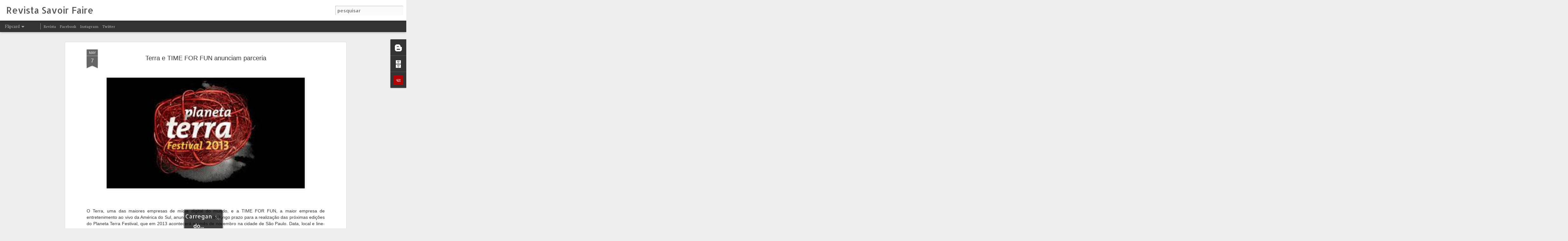

--- FILE ---
content_type: text/javascript; charset=UTF-8
request_url: https://www.revistasavoirfaire.com.br/?v=0&action=initial&widgetId=Profile1&responseType=js&xssi_token=AOuZoY7JAoMQ1rQW58F2bhAJTLnHFjZNrw%3A1769221025450
body_size: 368
content:
try {
_WidgetManager._HandleControllerResult('Profile1', 'initial',{'title': 'Quem sou eu', 'team': false, 'showlocation': false, 'occupation': '', 'showoccupation': false, 'aboutme': 'Revista Savoir Faire, uma publica\xe7\xe3o dedicada \xe0 Cultura; Turismo; Moda; Arte; Gastronomia; Sa\xfade; Pol\xedtica; Acontecimentos Sociais e Decora\xe7\xe3o.\n\n          Jornalista Respons\xe1vel: \nThais Helena Gon\xe7alves C\xf4rtes  - MTB 21023', 'showaboutme': true, 'displayname': 'Revista Savoir Faire', 'profileLogo': '//www.blogger.com/img/logo-16.png', 'hasgoogleprofile': false, 'userUrl': 'https://www.blogger.com/profile/11650593436535703831', 'photo': {'url': '//blogger.googleusercontent.com/img/b/R29vZ2xl/AVvXsEg0INyldgcekthQYYo6-imPpy5-nB9N__pVLXz7ur3m7z4EVM5SWukD7t6ommi1Uf7iH2K_aGjeHsrMh8KPVldMu036tgfS6BPsw8HWl4A3CuteZIkT2eqFUm6NiDHQ1w/s220/log0+novo.jpg', 'width': 80, 'height': 80, 'alt': 'Minha foto'}, 'viewProfileMsg': 'Ver meu perfil completo', 'isDisplayable': true});
} catch (e) {
  if (typeof log != 'undefined') {
    log('HandleControllerResult failed: ' + e);
  }
}


--- FILE ---
content_type: text/javascript; charset=UTF-8
request_url: https://www.revistasavoirfaire.com.br/?v=0&action=initial&widgetId=BlogArchive1&responseType=js&xssi_token=AOuZoY7JAoMQ1rQW58F2bhAJTLnHFjZNrw%3A1769221025450
body_size: 3269
content:
try {
_WidgetManager._HandleControllerResult('BlogArchive1', 'initial',{'url': 'https://www.revistasavoirfaire.com.br/search?updated-min\x3d1969-12-31T21:00:00-03:00\x26updated-max\x3d292278994-08-17T07:12:55Z\x26max-results\x3d50', 'name': 'All Posts', 'expclass': 'expanded', 'toggleId': 'ALL-0', 'post-count': 3250, 'data': [{'url': 'https://www.revistasavoirfaire.com.br/2025/', 'name': '2025', 'expclass': 'expanded', 'toggleId': 'YEARLY-1735700400000', 'post-count': 101, 'data': [{'url': 'https://www.revistasavoirfaire.com.br/2025/12/', 'name': 'dezembro', 'expclass': 'expanded', 'toggleId': 'MONTHLY-1764558000000', 'post-count': 16, 'posts': [{'title': 'DuoWine se destaca na difus\xe3o de vinhos espanh\xf3is ...', 'url': 'https://www.revistasavoirfaire.com.br/2025/12/duowine-se-destaca-na-difusao-de-vinhos.html'}, {'title': 'Moti Tsuki Matsuri encerra o ano na Liberdade com ...', 'url': 'https://www.revistasavoirfaire.com.br/2025/12/moti-tsuki-matsuri-encerra-o-ano-na.html'}, {'title': 'A ESTREIA DA LINHA DE EYEWEAR JORGE BISCHOFF', 'url': 'https://www.revistasavoirfaire.com.br/2025/12/a-estreia-da-linha-de-eyewear-jorge.html'}, {'title': 'O rem\xe9dio japon\xeas para crescimento da terceira den...', 'url': 'https://www.revistasavoirfaire.com.br/2025/12/o-remedio-japones-para-crescimento-da.html'}, {'title': 'Copacabana Palace promove a 3\xb0 edi\xe7\xe3o do Provence ...', 'url': 'https://www.revistasavoirfaire.com.br/2025/12/copacabana-palace-belmond-hotel-promove.html'}, {'title': 'Riviera Nayarit, luxo e natureza em um dos destino...', 'url': 'https://www.revistasavoirfaire.com.br/2025/12/riviera-nayarit-luxo-e-natureza-em-um.html'}, {'title': 'Look de festa pede o luxo da Turmalina Para\xedba', 'url': 'https://www.revistasavoirfaire.com.br/2025/12/look-de-festa-pede-o-luxo-da-turmalina.html'}, {'title': 'Jack Daniel\u2019s homenageia Sinatra com edi\xe7\xe3o especi...', 'url': 'https://www.revistasavoirfaire.com.br/2025/12/jack-daniels-homenageia-sinatra-com.html'}, {'title': 'Muito al\xe9m da hospedagem:  o ref\xfagio alpino mais i...', 'url': 'https://www.revistasavoirfaire.com.br/2025/12/muito-alem-da-hospedagem-o-refugio.html'}, {'title': 'Azeite Sabi\xe1 Fatto in Italia 2025/2026, feito com ...', 'url': 'https://www.revistasavoirfaire.com.br/2025/12/azeite-sabia-fatto-in-italia-20252026.html'}, {'title': 'O ver\xe3o 26 da label ga\xfacha St. Trois  revela silhu...', 'url': 'https://www.revistasavoirfaire.com.br/2025/12/o-verao-26-da-label-gaucha-st-trois.html'}, {'title': 'Mo\xebt \x26amp; Chandon lan\xe7a edi\xe7\xe3o exclusiva dos seus tra...', 'url': 'https://www.revistasavoirfaire.com.br/2025/12/moet-chandon-lanca-edicao-exclusiva-dos.html'}, {'title': 'F\xe1bio Jr. chega ao Rio de Janeiro em 13 de dezembr...', 'url': 'https://www.revistasavoirfaire.com.br/2025/12/fabio-jr-chega-ao-rio-de-janeiro-em-13.html'}, {'title': 'Gio Ewbank e Titi Gagliasso estrelam o Holidays da...', 'url': 'https://www.revistasavoirfaire.com.br/2025/12/gio-ewbank-e-titi-gagliasso-estrelam-o.html'}, {'title': 'Tiffany \x26amp; Co. apresenta sele\xe7\xe3o de pe\xe7as ic\xf4nicas ...', 'url': 'https://www.revistasavoirfaire.com.br/2025/12/tiffany-co-apresenta-selecao-de-pecas.html'}, {'title': 'BOSS X SKI\u200b para a temporada de inverno 2025', 'url': 'https://www.revistasavoirfaire.com.br/2025/12/boss-x-ski-para-temporada-de-inverno.html'}]}, {'url': 'https://www.revistasavoirfaire.com.br/2025/11/', 'name': 'novembro', 'expclass': 'collapsed', 'toggleId': 'MONTHLY-1761966000000', 'post-count': 7}, {'url': 'https://www.revistasavoirfaire.com.br/2025/10/', 'name': 'outubro', 'expclass': 'collapsed', 'toggleId': 'MONTHLY-1759287600000', 'post-count': 9}, {'url': 'https://www.revistasavoirfaire.com.br/2025/09/', 'name': 'setembro', 'expclass': 'collapsed', 'toggleId': 'MONTHLY-1756695600000', 'post-count': 2}, {'url': 'https://www.revistasavoirfaire.com.br/2025/08/', 'name': 'agosto', 'expclass': 'collapsed', 'toggleId': 'MONTHLY-1754017200000', 'post-count': 12}, {'url': 'https://www.revistasavoirfaire.com.br/2025/07/', 'name': 'julho', 'expclass': 'collapsed', 'toggleId': 'MONTHLY-1751338800000', 'post-count': 11}, {'url': 'https://www.revistasavoirfaire.com.br/2025/06/', 'name': 'junho', 'expclass': 'collapsed', 'toggleId': 'MONTHLY-1748746800000', 'post-count': 8}, {'url': 'https://www.revistasavoirfaire.com.br/2025/05/', 'name': 'maio', 'expclass': 'collapsed', 'toggleId': 'MONTHLY-1746068400000', 'post-count': 14}, {'url': 'https://www.revistasavoirfaire.com.br/2025/04/', 'name': 'abril', 'expclass': 'collapsed', 'toggleId': 'MONTHLY-1743476400000', 'post-count': 12}, {'url': 'https://www.revistasavoirfaire.com.br/2025/02/', 'name': 'fevereiro', 'expclass': 'collapsed', 'toggleId': 'MONTHLY-1738378800000', 'post-count': 7}, {'url': 'https://www.revistasavoirfaire.com.br/2025/01/', 'name': 'janeiro', 'expclass': 'collapsed', 'toggleId': 'MONTHLY-1735700400000', 'post-count': 3}]}, {'url': 'https://www.revistasavoirfaire.com.br/2024/', 'name': '2024', 'expclass': 'collapsed', 'toggleId': 'YEARLY-1704078000000', 'post-count': 88, 'data': [{'url': 'https://www.revistasavoirfaire.com.br/2024/12/', 'name': 'dezembro', 'expclass': 'collapsed', 'toggleId': 'MONTHLY-1733022000000', 'post-count': 3}, {'url': 'https://www.revistasavoirfaire.com.br/2024/11/', 'name': 'novembro', 'expclass': 'collapsed', 'toggleId': 'MONTHLY-1730430000000', 'post-count': 13}, {'url': 'https://www.revistasavoirfaire.com.br/2024/10/', 'name': 'outubro', 'expclass': 'collapsed', 'toggleId': 'MONTHLY-1727751600000', 'post-count': 4}, {'url': 'https://www.revistasavoirfaire.com.br/2024/09/', 'name': 'setembro', 'expclass': 'collapsed', 'toggleId': 'MONTHLY-1725159600000', 'post-count': 4}, {'url': 'https://www.revistasavoirfaire.com.br/2024/08/', 'name': 'agosto', 'expclass': 'collapsed', 'toggleId': 'MONTHLY-1722481200000', 'post-count': 18}, {'url': 'https://www.revistasavoirfaire.com.br/2024/07/', 'name': 'julho', 'expclass': 'collapsed', 'toggleId': 'MONTHLY-1719802800000', 'post-count': 5}, {'url': 'https://www.revistasavoirfaire.com.br/2024/06/', 'name': 'junho', 'expclass': 'collapsed', 'toggleId': 'MONTHLY-1717210800000', 'post-count': 3}, {'url': 'https://www.revistasavoirfaire.com.br/2024/05/', 'name': 'maio', 'expclass': 'collapsed', 'toggleId': 'MONTHLY-1714532400000', 'post-count': 9}, {'url': 'https://www.revistasavoirfaire.com.br/2024/04/', 'name': 'abril', 'expclass': 'collapsed', 'toggleId': 'MONTHLY-1711940400000', 'post-count': 10}, {'url': 'https://www.revistasavoirfaire.com.br/2024/03/', 'name': 'mar\xe7o', 'expclass': 'collapsed', 'toggleId': 'MONTHLY-1709262000000', 'post-count': 5}, {'url': 'https://www.revistasavoirfaire.com.br/2024/02/', 'name': 'fevereiro', 'expclass': 'collapsed', 'toggleId': 'MONTHLY-1706756400000', 'post-count': 10}, {'url': 'https://www.revistasavoirfaire.com.br/2024/01/', 'name': 'janeiro', 'expclass': 'collapsed', 'toggleId': 'MONTHLY-1704078000000', 'post-count': 4}]}, {'url': 'https://www.revistasavoirfaire.com.br/2023/', 'name': '2023', 'expclass': 'collapsed', 'toggleId': 'YEARLY-1672542000000', 'post-count': 75, 'data': [{'url': 'https://www.revistasavoirfaire.com.br/2023/12/', 'name': 'dezembro', 'expclass': 'collapsed', 'toggleId': 'MONTHLY-1701399600000', 'post-count': 3}, {'url': 'https://www.revistasavoirfaire.com.br/2023/11/', 'name': 'novembro', 'expclass': 'collapsed', 'toggleId': 'MONTHLY-1698807600000', 'post-count': 4}, {'url': 'https://www.revistasavoirfaire.com.br/2023/10/', 'name': 'outubro', 'expclass': 'collapsed', 'toggleId': 'MONTHLY-1696129200000', 'post-count': 18}, {'url': 'https://www.revistasavoirfaire.com.br/2023/09/', 'name': 'setembro', 'expclass': 'collapsed', 'toggleId': 'MONTHLY-1693537200000', 'post-count': 6}, {'url': 'https://www.revistasavoirfaire.com.br/2023/08/', 'name': 'agosto', 'expclass': 'collapsed', 'toggleId': 'MONTHLY-1690858800000', 'post-count': 11}, {'url': 'https://www.revistasavoirfaire.com.br/2023/07/', 'name': 'julho', 'expclass': 'collapsed', 'toggleId': 'MONTHLY-1688180400000', 'post-count': 1}, {'url': 'https://www.revistasavoirfaire.com.br/2023/05/', 'name': 'maio', 'expclass': 'collapsed', 'toggleId': 'MONTHLY-1682910000000', 'post-count': 12}, {'url': 'https://www.revistasavoirfaire.com.br/2023/04/', 'name': 'abril', 'expclass': 'collapsed', 'toggleId': 'MONTHLY-1680318000000', 'post-count': 12}, {'url': 'https://www.revistasavoirfaire.com.br/2023/01/', 'name': 'janeiro', 'expclass': 'collapsed', 'toggleId': 'MONTHLY-1672542000000', 'post-count': 8}]}, {'url': 'https://www.revistasavoirfaire.com.br/2022/', 'name': '2022', 'expclass': 'collapsed', 'toggleId': 'YEARLY-1641006000000', 'post-count': 176, 'data': [{'url': 'https://www.revistasavoirfaire.com.br/2022/12/', 'name': 'dezembro', 'expclass': 'collapsed', 'toggleId': 'MONTHLY-1669863600000', 'post-count': 4}, {'url': 'https://www.revistasavoirfaire.com.br/2022/11/', 'name': 'novembro', 'expclass': 'collapsed', 'toggleId': 'MONTHLY-1667271600000', 'post-count': 19}, {'url': 'https://www.revistasavoirfaire.com.br/2022/10/', 'name': 'outubro', 'expclass': 'collapsed', 'toggleId': 'MONTHLY-1664593200000', 'post-count': 12}, {'url': 'https://www.revistasavoirfaire.com.br/2022/09/', 'name': 'setembro', 'expclass': 'collapsed', 'toggleId': 'MONTHLY-1662001200000', 'post-count': 11}, {'url': 'https://www.revistasavoirfaire.com.br/2022/08/', 'name': 'agosto', 'expclass': 'collapsed', 'toggleId': 'MONTHLY-1659322800000', 'post-count': 14}, {'url': 'https://www.revistasavoirfaire.com.br/2022/07/', 'name': 'julho', 'expclass': 'collapsed', 'toggleId': 'MONTHLY-1656644400000', 'post-count': 16}, {'url': 'https://www.revistasavoirfaire.com.br/2022/06/', 'name': 'junho', 'expclass': 'collapsed', 'toggleId': 'MONTHLY-1654052400000', 'post-count': 13}, {'url': 'https://www.revistasavoirfaire.com.br/2022/05/', 'name': 'maio', 'expclass': 'collapsed', 'toggleId': 'MONTHLY-1651374000000', 'post-count': 12}, {'url': 'https://www.revistasavoirfaire.com.br/2022/04/', 'name': 'abril', 'expclass': 'collapsed', 'toggleId': 'MONTHLY-1648782000000', 'post-count': 16}, {'url': 'https://www.revistasavoirfaire.com.br/2022/03/', 'name': 'mar\xe7o', 'expclass': 'collapsed', 'toggleId': 'MONTHLY-1646103600000', 'post-count': 13}, {'url': 'https://www.revistasavoirfaire.com.br/2022/02/', 'name': 'fevereiro', 'expclass': 'collapsed', 'toggleId': 'MONTHLY-1643684400000', 'post-count': 35}, {'url': 'https://www.revistasavoirfaire.com.br/2022/01/', 'name': 'janeiro', 'expclass': 'collapsed', 'toggleId': 'MONTHLY-1641006000000', 'post-count': 11}]}, {'url': 'https://www.revistasavoirfaire.com.br/2021/', 'name': '2021', 'expclass': 'collapsed', 'toggleId': 'YEARLY-1609470000000', 'post-count': 29, 'data': [{'url': 'https://www.revistasavoirfaire.com.br/2021/12/', 'name': 'dezembro', 'expclass': 'collapsed', 'toggleId': 'MONTHLY-1638327600000', 'post-count': 3}, {'url': 'https://www.revistasavoirfaire.com.br/2021/11/', 'name': 'novembro', 'expclass': 'collapsed', 'toggleId': 'MONTHLY-1635735600000', 'post-count': 3}, {'url': 'https://www.revistasavoirfaire.com.br/2021/10/', 'name': 'outubro', 'expclass': 'collapsed', 'toggleId': 'MONTHLY-1633057200000', 'post-count': 3}, {'url': 'https://www.revistasavoirfaire.com.br/2021/09/', 'name': 'setembro', 'expclass': 'collapsed', 'toggleId': 'MONTHLY-1630465200000', 'post-count': 1}, {'url': 'https://www.revistasavoirfaire.com.br/2021/08/', 'name': 'agosto', 'expclass': 'collapsed', 'toggleId': 'MONTHLY-1627786800000', 'post-count': 4}, {'url': 'https://www.revistasavoirfaire.com.br/2021/07/', 'name': 'julho', 'expclass': 'collapsed', 'toggleId': 'MONTHLY-1625108400000', 'post-count': 3}, {'url': 'https://www.revistasavoirfaire.com.br/2021/04/', 'name': 'abril', 'expclass': 'collapsed', 'toggleId': 'MONTHLY-1617246000000', 'post-count': 3}, {'url': 'https://www.revistasavoirfaire.com.br/2021/03/', 'name': 'mar\xe7o', 'expclass': 'collapsed', 'toggleId': 'MONTHLY-1614567600000', 'post-count': 4}, {'url': 'https://www.revistasavoirfaire.com.br/2021/02/', 'name': 'fevereiro', 'expclass': 'collapsed', 'toggleId': 'MONTHLY-1612148400000', 'post-count': 1}, {'url': 'https://www.revistasavoirfaire.com.br/2021/01/', 'name': 'janeiro', 'expclass': 'collapsed', 'toggleId': 'MONTHLY-1609470000000', 'post-count': 4}]}, {'url': 'https://www.revistasavoirfaire.com.br/2020/', 'name': '2020', 'expclass': 'collapsed', 'toggleId': 'YEARLY-1577847600000', 'post-count': 50, 'data': [{'url': 'https://www.revistasavoirfaire.com.br/2020/10/', 'name': 'outubro', 'expclass': 'collapsed', 'toggleId': 'MONTHLY-1601521200000', 'post-count': 3}, {'url': 'https://www.revistasavoirfaire.com.br/2020/07/', 'name': 'julho', 'expclass': 'collapsed', 'toggleId': 'MONTHLY-1593572400000', 'post-count': 9}, {'url': 'https://www.revistasavoirfaire.com.br/2020/06/', 'name': 'junho', 'expclass': 'collapsed', 'toggleId': 'MONTHLY-1590980400000', 'post-count': 1}, {'url': 'https://www.revistasavoirfaire.com.br/2020/05/', 'name': 'maio', 'expclass': 'collapsed', 'toggleId': 'MONTHLY-1588302000000', 'post-count': 1}, {'url': 'https://www.revistasavoirfaire.com.br/2020/04/', 'name': 'abril', 'expclass': 'collapsed', 'toggleId': 'MONTHLY-1585710000000', 'post-count': 7}, {'url': 'https://www.revistasavoirfaire.com.br/2020/03/', 'name': 'mar\xe7o', 'expclass': 'collapsed', 'toggleId': 'MONTHLY-1583031600000', 'post-count': 5}, {'url': 'https://www.revistasavoirfaire.com.br/2020/02/', 'name': 'fevereiro', 'expclass': 'collapsed', 'toggleId': 'MONTHLY-1580526000000', 'post-count': 9}, {'url': 'https://www.revistasavoirfaire.com.br/2020/01/', 'name': 'janeiro', 'expclass': 'collapsed', 'toggleId': 'MONTHLY-1577847600000', 'post-count': 15}]}, {'url': 'https://www.revistasavoirfaire.com.br/2019/', 'name': '2019', 'expclass': 'collapsed', 'toggleId': 'YEARLY-1546308000000', 'post-count': 162, 'data': [{'url': 'https://www.revistasavoirfaire.com.br/2019/12/', 'name': 'dezembro', 'expclass': 'collapsed', 'toggleId': 'MONTHLY-1575169200000', 'post-count': 6}, {'url': 'https://www.revistasavoirfaire.com.br/2019/11/', 'name': 'novembro', 'expclass': 'collapsed', 'toggleId': 'MONTHLY-1572577200000', 'post-count': 9}, {'url': 'https://www.revistasavoirfaire.com.br/2019/10/', 'name': 'outubro', 'expclass': 'collapsed', 'toggleId': 'MONTHLY-1569898800000', 'post-count': 10}, {'url': 'https://www.revistasavoirfaire.com.br/2019/09/', 'name': 'setembro', 'expclass': 'collapsed', 'toggleId': 'MONTHLY-1567306800000', 'post-count': 15}, {'url': 'https://www.revistasavoirfaire.com.br/2019/08/', 'name': 'agosto', 'expclass': 'collapsed', 'toggleId': 'MONTHLY-1564628400000', 'post-count': 15}, {'url': 'https://www.revistasavoirfaire.com.br/2019/07/', 'name': 'julho', 'expclass': 'collapsed', 'toggleId': 'MONTHLY-1561950000000', 'post-count': 9}, {'url': 'https://www.revistasavoirfaire.com.br/2019/06/', 'name': 'junho', 'expclass': 'collapsed', 'toggleId': 'MONTHLY-1559358000000', 'post-count': 9}, {'url': 'https://www.revistasavoirfaire.com.br/2019/05/', 'name': 'maio', 'expclass': 'collapsed', 'toggleId': 'MONTHLY-1556679600000', 'post-count': 19}, {'url': 'https://www.revistasavoirfaire.com.br/2019/04/', 'name': 'abril', 'expclass': 'collapsed', 'toggleId': 'MONTHLY-1554087600000', 'post-count': 21}, {'url': 'https://www.revistasavoirfaire.com.br/2019/03/', 'name': 'mar\xe7o', 'expclass': 'collapsed', 'toggleId': 'MONTHLY-1551409200000', 'post-count': 7}, {'url': 'https://www.revistasavoirfaire.com.br/2019/02/', 'name': 'fevereiro', 'expclass': 'collapsed', 'toggleId': 'MONTHLY-1548986400000', 'post-count': 13}, {'url': 'https://www.revistasavoirfaire.com.br/2019/01/', 'name': 'janeiro', 'expclass': 'collapsed', 'toggleId': 'MONTHLY-1546308000000', 'post-count': 29}]}, {'url': 'https://www.revistasavoirfaire.com.br/2018/', 'name': '2018', 'expclass': 'collapsed', 'toggleId': 'YEARLY-1514772000000', 'post-count': 268, 'data': [{'url': 'https://www.revistasavoirfaire.com.br/2018/12/', 'name': 'dezembro', 'expclass': 'collapsed', 'toggleId': 'MONTHLY-1543629600000', 'post-count': 20}, {'url': 'https://www.revistasavoirfaire.com.br/2018/11/', 'name': 'novembro', 'expclass': 'collapsed', 'toggleId': 'MONTHLY-1541041200000', 'post-count': 26}, {'url': 'https://www.revistasavoirfaire.com.br/2018/10/', 'name': 'outubro', 'expclass': 'collapsed', 'toggleId': 'MONTHLY-1538362800000', 'post-count': 39}, {'url': 'https://www.revistasavoirfaire.com.br/2018/09/', 'name': 'setembro', 'expclass': 'collapsed', 'toggleId': 'MONTHLY-1535770800000', 'post-count': 21}, {'url': 'https://www.revistasavoirfaire.com.br/2018/08/', 'name': 'agosto', 'expclass': 'collapsed', 'toggleId': 'MONTHLY-1533092400000', 'post-count': 35}, {'url': 'https://www.revistasavoirfaire.com.br/2018/07/', 'name': 'julho', 'expclass': 'collapsed', 'toggleId': 'MONTHLY-1530414000000', 'post-count': 17}, {'url': 'https://www.revistasavoirfaire.com.br/2018/06/', 'name': 'junho', 'expclass': 'collapsed', 'toggleId': 'MONTHLY-1527822000000', 'post-count': 26}, {'url': 'https://www.revistasavoirfaire.com.br/2018/05/', 'name': 'maio', 'expclass': 'collapsed', 'toggleId': 'MONTHLY-1525143600000', 'post-count': 23}, {'url': 'https://www.revistasavoirfaire.com.br/2018/04/', 'name': 'abril', 'expclass': 'collapsed', 'toggleId': 'MONTHLY-1522551600000', 'post-count': 7}, {'url': 'https://www.revistasavoirfaire.com.br/2018/03/', 'name': 'mar\xe7o', 'expclass': 'collapsed', 'toggleId': 'MONTHLY-1519873200000', 'post-count': 10}, {'url': 'https://www.revistasavoirfaire.com.br/2018/02/', 'name': 'fevereiro', 'expclass': 'collapsed', 'toggleId': 'MONTHLY-1517450400000', 'post-count': 18}, {'url': 'https://www.revistasavoirfaire.com.br/2018/01/', 'name': 'janeiro', 'expclass': 'collapsed', 'toggleId': 'MONTHLY-1514772000000', 'post-count': 26}]}, {'url': 'https://www.revistasavoirfaire.com.br/2017/', 'name': '2017', 'expclass': 'collapsed', 'toggleId': 'YEARLY-1483236000000', 'post-count': 354, 'data': [{'url': 'https://www.revistasavoirfaire.com.br/2017/12/', 'name': 'dezembro', 'expclass': 'collapsed', 'toggleId': 'MONTHLY-1512093600000', 'post-count': 37}, {'url': 'https://www.revistasavoirfaire.com.br/2017/11/', 'name': 'novembro', 'expclass': 'collapsed', 'toggleId': 'MONTHLY-1509501600000', 'post-count': 33}, {'url': 'https://www.revistasavoirfaire.com.br/2017/10/', 'name': 'outubro', 'expclass': 'collapsed', 'toggleId': 'MONTHLY-1506826800000', 'post-count': 29}, {'url': 'https://www.revistasavoirfaire.com.br/2017/09/', 'name': 'setembro', 'expclass': 'collapsed', 'toggleId': 'MONTHLY-1504234800000', 'post-count': 16}, {'url': 'https://www.revistasavoirfaire.com.br/2017/08/', 'name': 'agosto', 'expclass': 'collapsed', 'toggleId': 'MONTHLY-1501556400000', 'post-count': 24}, {'url': 'https://www.revistasavoirfaire.com.br/2017/07/', 'name': 'julho', 'expclass': 'collapsed', 'toggleId': 'MONTHLY-1498878000000', 'post-count': 27}, {'url': 'https://www.revistasavoirfaire.com.br/2017/06/', 'name': 'junho', 'expclass': 'collapsed', 'toggleId': 'MONTHLY-1496286000000', 'post-count': 36}, {'url': 'https://www.revistasavoirfaire.com.br/2017/05/', 'name': 'maio', 'expclass': 'collapsed', 'toggleId': 'MONTHLY-1493607600000', 'post-count': 37}, {'url': 'https://www.revistasavoirfaire.com.br/2017/04/', 'name': 'abril', 'expclass': 'collapsed', 'toggleId': 'MONTHLY-1491015600000', 'post-count': 35}, {'url': 'https://www.revistasavoirfaire.com.br/2017/03/', 'name': 'mar\xe7o', 'expclass': 'collapsed', 'toggleId': 'MONTHLY-1488337200000', 'post-count': 41}, {'url': 'https://www.revistasavoirfaire.com.br/2017/02/', 'name': 'fevereiro', 'expclass': 'collapsed', 'toggleId': 'MONTHLY-1485914400000', 'post-count': 22}, {'url': 'https://www.revistasavoirfaire.com.br/2017/01/', 'name': 'janeiro', 'expclass': 'collapsed', 'toggleId': 'MONTHLY-1483236000000', 'post-count': 17}]}, {'url': 'https://www.revistasavoirfaire.com.br/2016/', 'name': '2016', 'expclass': 'collapsed', 'toggleId': 'YEARLY-1451613600000', 'post-count': 412, 'data': [{'url': 'https://www.revistasavoirfaire.com.br/2016/12/', 'name': 'dezembro', 'expclass': 'collapsed', 'toggleId': 'MONTHLY-1480557600000', 'post-count': 22}, {'url': 'https://www.revistasavoirfaire.com.br/2016/11/', 'name': 'novembro', 'expclass': 'collapsed', 'toggleId': 'MONTHLY-1477965600000', 'post-count': 28}, {'url': 'https://www.revistasavoirfaire.com.br/2016/10/', 'name': 'outubro', 'expclass': 'collapsed', 'toggleId': 'MONTHLY-1475290800000', 'post-count': 32}, {'url': 'https://www.revistasavoirfaire.com.br/2016/09/', 'name': 'setembro', 'expclass': 'collapsed', 'toggleId': 'MONTHLY-1472698800000', 'post-count': 46}, {'url': 'https://www.revistasavoirfaire.com.br/2016/08/', 'name': 'agosto', 'expclass': 'collapsed', 'toggleId': 'MONTHLY-1470020400000', 'post-count': 33}, {'url': 'https://www.revistasavoirfaire.com.br/2016/07/', 'name': 'julho', 'expclass': 'collapsed', 'toggleId': 'MONTHLY-1467342000000', 'post-count': 41}, {'url': 'https://www.revistasavoirfaire.com.br/2016/06/', 'name': 'junho', 'expclass': 'collapsed', 'toggleId': 'MONTHLY-1464750000000', 'post-count': 52}, {'url': 'https://www.revistasavoirfaire.com.br/2016/05/', 'name': 'maio', 'expclass': 'collapsed', 'toggleId': 'MONTHLY-1462071600000', 'post-count': 40}, {'url': 'https://www.revistasavoirfaire.com.br/2016/04/', 'name': 'abril', 'expclass': 'collapsed', 'toggleId': 'MONTHLY-1459479600000', 'post-count': 46}, {'url': 'https://www.revistasavoirfaire.com.br/2016/03/', 'name': 'mar\xe7o', 'expclass': 'collapsed', 'toggleId': 'MONTHLY-1456801200000', 'post-count': 30}, {'url': 'https://www.revistasavoirfaire.com.br/2016/02/', 'name': 'fevereiro', 'expclass': 'collapsed', 'toggleId': 'MONTHLY-1454292000000', 'post-count': 18}, {'url': 'https://www.revistasavoirfaire.com.br/2016/01/', 'name': 'janeiro', 'expclass': 'collapsed', 'toggleId': 'MONTHLY-1451613600000', 'post-count': 24}]}, {'url': 'https://www.revistasavoirfaire.com.br/2015/', 'name': '2015', 'expclass': 'collapsed', 'toggleId': 'YEARLY-1420077600000', 'post-count': 330, 'data': [{'url': 'https://www.revistasavoirfaire.com.br/2015/12/', 'name': 'dezembro', 'expclass': 'collapsed', 'toggleId': 'MONTHLY-1448935200000', 'post-count': 20}, {'url': 'https://www.revistasavoirfaire.com.br/2015/11/', 'name': 'novembro', 'expclass': 'collapsed', 'toggleId': 'MONTHLY-1446343200000', 'post-count': 30}, {'url': 'https://www.revistasavoirfaire.com.br/2015/10/', 'name': 'outubro', 'expclass': 'collapsed', 'toggleId': 'MONTHLY-1443668400000', 'post-count': 36}, {'url': 'https://www.revistasavoirfaire.com.br/2015/09/', 'name': 'setembro', 'expclass': 'collapsed', 'toggleId': 'MONTHLY-1441076400000', 'post-count': 32}, {'url': 'https://www.revistasavoirfaire.com.br/2015/08/', 'name': 'agosto', 'expclass': 'collapsed', 'toggleId': 'MONTHLY-1438398000000', 'post-count': 30}, {'url': 'https://www.revistasavoirfaire.com.br/2015/07/', 'name': 'julho', 'expclass': 'collapsed', 'toggleId': 'MONTHLY-1435719600000', 'post-count': 33}, {'url': 'https://www.revistasavoirfaire.com.br/2015/06/', 'name': 'junho', 'expclass': 'collapsed', 'toggleId': 'MONTHLY-1433127600000', 'post-count': 27}, {'url': 'https://www.revistasavoirfaire.com.br/2015/05/', 'name': 'maio', 'expclass': 'collapsed', 'toggleId': 'MONTHLY-1430449200000', 'post-count': 25}, {'url': 'https://www.revistasavoirfaire.com.br/2015/04/', 'name': 'abril', 'expclass': 'collapsed', 'toggleId': 'MONTHLY-1427857200000', 'post-count': 22}, {'url': 'https://www.revistasavoirfaire.com.br/2015/03/', 'name': 'mar\xe7o', 'expclass': 'collapsed', 'toggleId': 'MONTHLY-1425178800000', 'post-count': 23}, {'url': 'https://www.revistasavoirfaire.com.br/2015/02/', 'name': 'fevereiro', 'expclass': 'collapsed', 'toggleId': 'MONTHLY-1422756000000', 'post-count': 29}, {'url': 'https://www.revistasavoirfaire.com.br/2015/01/', 'name': 'janeiro', 'expclass': 'collapsed', 'toggleId': 'MONTHLY-1420077600000', 'post-count': 23}]}, {'url': 'https://www.revistasavoirfaire.com.br/2014/', 'name': '2014', 'expclass': 'collapsed', 'toggleId': 'YEARLY-1388541600000', 'post-count': 418, 'data': [{'url': 'https://www.revistasavoirfaire.com.br/2014/12/', 'name': 'dezembro', 'expclass': 'collapsed', 'toggleId': 'MONTHLY-1417399200000', 'post-count': 9}, {'url': 'https://www.revistasavoirfaire.com.br/2014/11/', 'name': 'novembro', 'expclass': 'collapsed', 'toggleId': 'MONTHLY-1414807200000', 'post-count': 28}, {'url': 'https://www.revistasavoirfaire.com.br/2014/10/', 'name': 'outubro', 'expclass': 'collapsed', 'toggleId': 'MONTHLY-1412132400000', 'post-count': 25}, {'url': 'https://www.revistasavoirfaire.com.br/2014/09/', 'name': 'setembro', 'expclass': 'collapsed', 'toggleId': 'MONTHLY-1409540400000', 'post-count': 47}, {'url': 'https://www.revistasavoirfaire.com.br/2014/08/', 'name': 'agosto', 'expclass': 'collapsed', 'toggleId': 'MONTHLY-1406862000000', 'post-count': 49}, {'url': 'https://www.revistasavoirfaire.com.br/2014/07/', 'name': 'julho', 'expclass': 'collapsed', 'toggleId': 'MONTHLY-1404183600000', 'post-count': 44}, {'url': 'https://www.revistasavoirfaire.com.br/2014/06/', 'name': 'junho', 'expclass': 'collapsed', 'toggleId': 'MONTHLY-1401591600000', 'post-count': 20}, {'url': 'https://www.revistasavoirfaire.com.br/2014/05/', 'name': 'maio', 'expclass': 'collapsed', 'toggleId': 'MONTHLY-1398913200000', 'post-count': 40}, {'url': 'https://www.revistasavoirfaire.com.br/2014/04/', 'name': 'abril', 'expclass': 'collapsed', 'toggleId': 'MONTHLY-1396321200000', 'post-count': 48}, {'url': 'https://www.revistasavoirfaire.com.br/2014/03/', 'name': 'mar\xe7o', 'expclass': 'collapsed', 'toggleId': 'MONTHLY-1393642800000', 'post-count': 47}, {'url': 'https://www.revistasavoirfaire.com.br/2014/02/', 'name': 'fevereiro', 'expclass': 'collapsed', 'toggleId': 'MONTHLY-1391220000000', 'post-count': 30}, {'url': 'https://www.revistasavoirfaire.com.br/2014/01/', 'name': 'janeiro', 'expclass': 'collapsed', 'toggleId': 'MONTHLY-1388541600000', 'post-count': 31}]}, {'url': 'https://www.revistasavoirfaire.com.br/2013/', 'name': '2013', 'expclass': 'collapsed', 'toggleId': 'YEARLY-1357005600000', 'post-count': 349, 'data': [{'url': 'https://www.revistasavoirfaire.com.br/2013/12/', 'name': 'dezembro', 'expclass': 'collapsed', 'toggleId': 'MONTHLY-1385863200000', 'post-count': 19}, {'url': 'https://www.revistasavoirfaire.com.br/2013/11/', 'name': 'novembro', 'expclass': 'collapsed', 'toggleId': 'MONTHLY-1383271200000', 'post-count': 24}, {'url': 'https://www.revistasavoirfaire.com.br/2013/10/', 'name': 'outubro', 'expclass': 'collapsed', 'toggleId': 'MONTHLY-1380596400000', 'post-count': 20}, {'url': 'https://www.revistasavoirfaire.com.br/2013/09/', 'name': 'setembro', 'expclass': 'collapsed', 'toggleId': 'MONTHLY-1378004400000', 'post-count': 30}, {'url': 'https://www.revistasavoirfaire.com.br/2013/08/', 'name': 'agosto', 'expclass': 'collapsed', 'toggleId': 'MONTHLY-1375326000000', 'post-count': 25}, {'url': 'https://www.revistasavoirfaire.com.br/2013/07/', 'name': 'julho', 'expclass': 'collapsed', 'toggleId': 'MONTHLY-1372647600000', 'post-count': 27}, {'url': 'https://www.revistasavoirfaire.com.br/2013/06/', 'name': 'junho', 'expclass': 'collapsed', 'toggleId': 'MONTHLY-1370055600000', 'post-count': 23}, {'url': 'https://www.revistasavoirfaire.com.br/2013/05/', 'name': 'maio', 'expclass': 'collapsed', 'toggleId': 'MONTHLY-1367377200000', 'post-count': 39}, {'url': 'https://www.revistasavoirfaire.com.br/2013/04/', 'name': 'abril', 'expclass': 'collapsed', 'toggleId': 'MONTHLY-1364785200000', 'post-count': 40}, {'url': 'https://www.revistasavoirfaire.com.br/2013/03/', 'name': 'mar\xe7o', 'expclass': 'collapsed', 'toggleId': 'MONTHLY-1362106800000', 'post-count': 29}, {'url': 'https://www.revistasavoirfaire.com.br/2013/02/', 'name': 'fevereiro', 'expclass': 'collapsed', 'toggleId': 'MONTHLY-1359684000000', 'post-count': 25}, {'url': 'https://www.revistasavoirfaire.com.br/2013/01/', 'name': 'janeiro', 'expclass': 'collapsed', 'toggleId': 'MONTHLY-1357005600000', 'post-count': 48}]}, {'url': 'https://www.revistasavoirfaire.com.br/2012/', 'name': '2012', 'expclass': 'collapsed', 'toggleId': 'YEARLY-1325383200000', 'post-count': 304, 'data': [{'url': 'https://www.revistasavoirfaire.com.br/2012/12/', 'name': 'dezembro', 'expclass': 'collapsed', 'toggleId': 'MONTHLY-1354327200000', 'post-count': 17}, {'url': 'https://www.revistasavoirfaire.com.br/2012/11/', 'name': 'novembro', 'expclass': 'collapsed', 'toggleId': 'MONTHLY-1351735200000', 'post-count': 11}, {'url': 'https://www.revistasavoirfaire.com.br/2012/10/', 'name': 'outubro', 'expclass': 'collapsed', 'toggleId': 'MONTHLY-1349060400000', 'post-count': 17}, {'url': 'https://www.revistasavoirfaire.com.br/2012/09/', 'name': 'setembro', 'expclass': 'collapsed', 'toggleId': 'MONTHLY-1346468400000', 'post-count': 8}, {'url': 'https://www.revistasavoirfaire.com.br/2012/08/', 'name': 'agosto', 'expclass': 'collapsed', 'toggleId': 'MONTHLY-1343790000000', 'post-count': 31}, {'url': 'https://www.revistasavoirfaire.com.br/2012/07/', 'name': 'julho', 'expclass': 'collapsed', 'toggleId': 'MONTHLY-1341111600000', 'post-count': 26}, {'url': 'https://www.revistasavoirfaire.com.br/2012/06/', 'name': 'junho', 'expclass': 'collapsed', 'toggleId': 'MONTHLY-1338519600000', 'post-count': 36}, {'url': 'https://www.revistasavoirfaire.com.br/2012/05/', 'name': 'maio', 'expclass': 'collapsed', 'toggleId': 'MONTHLY-1335841200000', 'post-count': 60}, {'url': 'https://www.revistasavoirfaire.com.br/2012/04/', 'name': 'abril', 'expclass': 'collapsed', 'toggleId': 'MONTHLY-1333249200000', 'post-count': 73}, {'url': 'https://www.revistasavoirfaire.com.br/2012/03/', 'name': 'mar\xe7o', 'expclass': 'collapsed', 'toggleId': 'MONTHLY-1330570800000', 'post-count': 25}]}, {'url': 'https://www.revistasavoirfaire.com.br/2011/', 'name': '2011', 'expclass': 'collapsed', 'toggleId': 'YEARLY-1293847200000', 'post-count': 134, 'data': [{'url': 'https://www.revistasavoirfaire.com.br/2011/12/', 'name': 'dezembro', 'expclass': 'collapsed', 'toggleId': 'MONTHLY-1322704800000', 'post-count': 2}, {'url': 'https://www.revistasavoirfaire.com.br/2011/11/', 'name': 'novembro', 'expclass': 'collapsed', 'toggleId': 'MONTHLY-1320112800000', 'post-count': 12}, {'url': 'https://www.revistasavoirfaire.com.br/2011/10/', 'name': 'outubro', 'expclass': 'collapsed', 'toggleId': 'MONTHLY-1317438000000', 'post-count': 7}, {'url': 'https://www.revistasavoirfaire.com.br/2011/09/', 'name': 'setembro', 'expclass': 'collapsed', 'toggleId': 'MONTHLY-1314846000000', 'post-count': 7}, {'url': 'https://www.revistasavoirfaire.com.br/2011/08/', 'name': 'agosto', 'expclass': 'collapsed', 'toggleId': 'MONTHLY-1312167600000', 'post-count': 11}, {'url': 'https://www.revistasavoirfaire.com.br/2011/07/', 'name': 'julho', 'expclass': 'collapsed', 'toggleId': 'MONTHLY-1309489200000', 'post-count': 17}, {'url': 'https://www.revistasavoirfaire.com.br/2011/06/', 'name': 'junho', 'expclass': 'collapsed', 'toggleId': 'MONTHLY-1306897200000', 'post-count': 32}, {'url': 'https://www.revistasavoirfaire.com.br/2011/05/', 'name': 'maio', 'expclass': 'collapsed', 'toggleId': 'MONTHLY-1304218800000', 'post-count': 34}, {'url': 'https://www.revistasavoirfaire.com.br/2011/04/', 'name': 'abril', 'expclass': 'collapsed', 'toggleId': 'MONTHLY-1301626800000', 'post-count': 12}]}], 'toggleopen': 'MONTHLY-1764558000000', 'style': 'HIERARCHY', 'title': 'Arquivo do blog'});
} catch (e) {
  if (typeof log != 'undefined') {
    log('HandleControllerResult failed: ' + e);
  }
}
